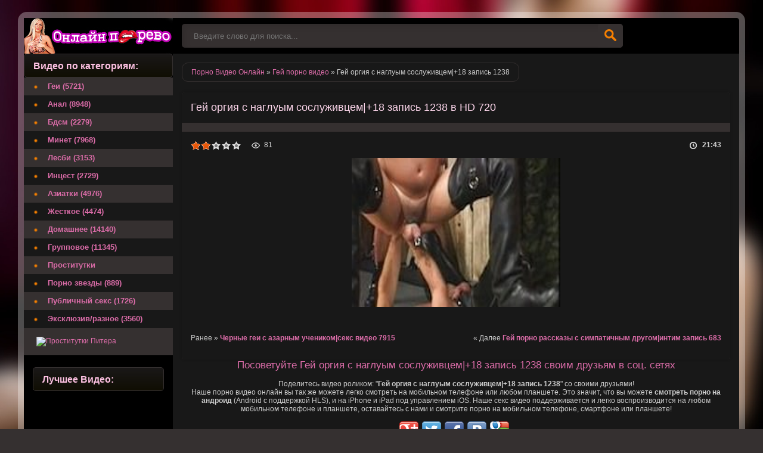

--- FILE ---
content_type: text/html; charset=cp1251
request_url: http://online-pornovideo.net/gey/51298-Gey-orgiya-s-nagluym-sosluzhivcem-zapis-.html
body_size: 6709
content:
<!DOCTYPE html>
<html lang="ru">
<head>
<meta http-equiv="Content-Type" content="text/html; charset=windows-1251" />
<title>Гей оргия с наглуым сослуживцем|+18 запись 1238</title>
<meta name="description" content="" />
<link rel="search" type="application/opensearchdescription+xml" href="http://online-pornovideo.net/engine/opensearch.php" title="ПОРНО ВИДЕО ОНЛАЙН смотреть бесплатно и без регистрации в HD" />
<script type="text/javascript" src="/engine/classes/min/index.php?charset=windows-1251&amp;g=general&amp;12"></script>
<script type="text/javascript" src="/tubes/js/animate.js"></script>
<meta name="viewport" content="width=device-width, initial-scale=1.0" />
<link rel="shortcut icon" href="/templates/Default/images/favicon.png" />
<link href="/templates/Default/style/styles.css" type="text/css" rel="stylesheet" />
<link href="/templates/Default/style/engine.css" type="text/css" rel="stylesheet" />
</head>
<body>
<div id="loading-layer" style="display:none">Загрузка. Пожалуйста, подождите...</div>
<script type="text/javascript">
<!--
var dle_root       = '/';
var dle_admin      = '';
var dle_login_hash = '';
var dle_group      = 5;
var dle_skin       = 'Default';
var dle_wysiwyg    = '0';
var quick_wysiwyg  = '0';
var dle_act_lang   = ["Да", "Нет", "Ввод", "Отмена", "Сохранить", "Удалить"];
var menu_short     = 'Быстрое редактирование';
var menu_full      = 'Полное редактирование';
var menu_profile   = 'Просмотр профиля';
var menu_send      = 'Отправить сообщение';
var menu_uedit     = 'Админцентр';
var dle_info       = 'Информация';
var dle_confirm    = 'Подтверждение';
var dle_prompt     = 'Ввод информации';
var dle_req_field  = 'Заполните все необходимые поля';
var dle_del_agree  = 'Вы действительно хотите удалить? Данное действие невозможно будет отменить';
var dle_spam_agree = 'Вы действительно хотите отметить пользователя как спамера? Это приведет к удалению всех его комментариев';
var dle_complaint  = 'Укажите текст вашей жалобы для администрации:';
var dle_big_text   = 'Выделен слишком большой участок текста.';
var dle_orfo_title = 'Укажите комментарий для администрации к найденной ошибке на странице';
var dle_p_send     = 'Отправить';
var dle_p_send_ok  = 'Уведомление успешно отправлено';
var dle_save_ok    = 'Изменения успешно сохранены. Обновить страницу?';
var dle_del_news   = 'Удалить статью';
var allow_dle_delete_news   = false;
//-->
</script>
<div class="all-wrap clearfix">
<div class="wrapper clearfix">
<header class="header clearfix"> <!-- шапка -->
<a href="/" class="logo" title="Порно видео онлайн смотреть бесплатно и без регистрации в HD">Порно видео онлайн </a>
<div class="search-b left">
<form id="quicksearch" method="post">
<input type="hidden" name="do" value="search" />
<input type="hidden" name="subaction" value="search" />
<div class="search-box">
<input class="f_input" id="story" name="story" placeholder="Введите слово для поиска..." type="text" />
<button type="submit" title="Искать" class="searchbut"></button>
</div>
</form> 
</div>
</header> <!-- конец шапка -->
<div class="cont-wrap clearfix"> <!-- контент -->
<div class="content right clearfix"> <!-- сам контент -->

<div class="speedbar-sort clearfix">
<div class="speedbar"><span id="dle-speedbar"><span itemscope itemtype="http://data-vocabulary.org/Breadcrumb"><a href="http://online-pornovideo.net/" itemprop="url"><span itemprop="title">Порно Видео Онлайн</span></a></span> &raquo; <span itemscope itemtype="http://data-vocabulary.org/Breadcrumb"><a href="http://online-pornovideo.net/gey/" itemprop="url"><span itemprop="title">Гей порно видео</span></a></span> &raquo; Гей оргия с наглуым сослуживцем|+18 запись 1238</span></div>




</div>
<div id='dle-content'><div class="full-wrp">
<article class="full-story">
<header class="full-title"><h1>Гей оргия с наглуым сослуживцем|+18 запись 1238 в HD 720</h1></header>
<div class="video-box">
<div class="v-info clearfix">
<div class="v-views">81</div>
<div class="v-time">21:43</div>
<noindex><div class="v-rate"><div id='ratig-layer-51298'><div class="rating">
		<ul class="unit-rating">
		<li class="current-rating" style="width:40%;">40</li>
		<li><a href="#" title="Плохо" class="r1-unit" onclick="doRate('1', '51298'); return false;">1</a></li>
		<li><a href="#" title="Приемлемо" class="r2-unit" onclick="doRate('2', '51298'); return false;">2</a></li>
		<li><a href="#" title="Средне" class="r3-unit" onclick="doRate('3', '51298'); return false;">3</a></li>
		<li><a href="#" title="Хорошо" class="r4-unit" onclick="doRate('4', '51298'); return false;">4</a></li>
		<li><a href="#" title="Отлично" class="r5-unit" onclick="doRate('5', '51298'); return false;">5</a></li>
		</ul>
</div></div></div></noindex>
</div>
<center><img title = "Гей оргия с наглуым сослуживцем|+18 запись 1238" src= '/uploads/posts/2016-02/aa2e336197332d0d204a240fa1096e46.jpg' style="width:350px;height:250px;"></center>
<br>




<br/><br/>
<span>Ранее &raquo; <b><a href="http://online-pornovideo.net/gey/51297-CHernye-gei-s-azarnym-uchenikomseks-video-.html">Черные геи с азарным учеником|секс видео 7915</a></b></span>
<span style="float:right">&laquo; Далее <b><a href="http://online-pornovideo.net/gey/51299-Gey-porno-rasskazy-s-simpatichnym-drugomintim-zapis-.html">Гей порно рассказы с симпатичным другом|интим запись 683</a></b></span>
<br>
<br>
<noindex>
<div id = 'player_site'></div>
<div id = 'player_tube'></div>

<script>
var tube_images = 'aHR0cDovL21pbWcwMy5yZWR0dWJlZmlsZXMuY29tL209ZUdKRjhmL190aHVtYnMvMDAwMDI1NS8wMjU1ODE3LzAyNTU4MTdfMDE0bS5qcGc=';
loadPlayers('eyJ0dWJlIjoicmVkdHViZS5jb20iLCJpZCI6IjI1NTgxNyIsInBsYXllciI6IjEiLCJsaW5rIjoiaHR0cDpcL1wvd3d3LnJlZHR1YmUuY29tXC8yNTU4MTciLCJxdWFsaXR5IjoiMTA4MCw3MjAsNDgwLDM2MCwyNDAiLCJyZXRyYW5zbGF0ZSI6IjAifQ==', '/uploads/posts/2016-02/aa2e336197332d0d204a240fa1096e46.jpg');
</script>
</noindex>
</div>
</article>
<center><h2 class="copy777">Посоветуйте Гей оргия с наглуым сослуживцем|+18 запись 1238 своим друзьям в соц. сетях</h2></center>
<br>
<center><p>Поделитесь видео роликом: "<strong>Гей оргия с наглуым сослуживцем|+18 запись 1238</strong>" со своими друзьями!</p></center>
<center><p>Наше порно видео онлайн вы так же можете легко смотреть на мобильном телефоне или любом планшете. Это значит, что вы можете <b>смотреть порно на андроид</b> (Android с поддержкой HLS), и на iPhone и iPad под управлением iOS. Наше секс видео поддерживается и легко воспроизводится на любом мобильном телефоне и планшете, оставайтесь с нами и смотрите порно на мобильном телефоне, смартфоне или планшете!</p></center>
<br>
<noindex>
<center>
<div class="share42init"></div>
<script type="text/javascript" src="http://online-pornovideo.net/porno/share42.js"></script>
</center>	
</noindex>
<center>
<p>Так же можно <b>смотреть порно видео на мобильном телефоне</b>, планшете или компьютере бесплатно в таких категориях как  <a href="/bdsm/" target="_blank">Бдсм онлайн</a> , для любителей и ценителей анальных развлечений <a href="/anal/" target="_blank">Анал порно</a> для любителей орального секса <a href="/minet/" target="_blank">Минет видео</a> , для ценителей азиатского секса <a href="/aziatki/" target="_blank">Азиатки порно</a> , для любителей жесткого секса и порно видео <a href="/zhestkoe/" target="_blank">Жесткий секс</a> , так же й нас найдут и те кто предпочитает приватный секс <a href="/domashnee/" target="_blank">Домашнее порно</a> и так же у нас есть большая коллекция секса втроем и больше <a href="/gruppovoe/" target="_blank">Групповое порно</a>, каждый найдет для себя свое видео!</p>
</center>
<br/>
<br/>
<center>
<p>
<script type="text/javascript">
var bntuniqid = '7X01dT70QWL992tEQrPp';
var bntuniqsid = '83227';
var async = 0;
</script>
</p>
</center>
<div class="full-bottom-wrp">
<ul class="title-tabs">
<li class="current"><span>Новинки порно видео</span></li>
</ul>



<div class="box visible" style="display: block;">
<div class="short-box">
<a class="short-go" href="http://online-pornovideo.net/gey/56361-Gey-porno-yunyh-malchikov-s-hudym-Alekseem-zapis-.html">
<img title = "Гей порно юных мальчиков с худым Алексеем|+18 запись 1238" src="/uploads/posts/2016-02/c8df31167de169b44eb751bb5707c3f0.jpg" onMouseOver = 'start_animate(this, "aHR0cDovL21pbWcwNC5yZWR0dWJlZmlsZXMuY29tL209ZUdKRjhmL190aHVtYnMvMDAwMDkzNi8wOTM2Nzk3LzA5MzY3OTdfMDA2bS5qcGc=");' onMouseOut = 'stop_animate();'>
<div class="short-title">
<h3 class="copy444">Гей порно юных мальчиков с худым</h3>
</div>
</a>
</div>





<div class="short-box">
<a class="short-go" href="http://online-pornovideo.net/gey/56105-Gey-uslugi-s-nagluym-sosluzhivcemprivat-video-.html">
<img title = "Гей услуги с наглуым сослуживцем|приват видео 435" src="/uploads/posts/2016-02/67efc67350b383e3a3d00e0e84669450.jpg" onMouseOver = 'start_animate(this, "aHR0cDovL21pbWcwNC5yZWR0dWJlZmlsZXMuY29tL209ZUdKRjhmL190aHVtYnMvMDAwMDY3OS8wNjc5MDM0LzA2NzkwMzRfMDEybS5qcGc=");' onMouseOut = 'stop_animate();'>
<div class="short-title">
<h3 class="copy444">Гей услуги с наглуым сослуживцем|приват</h3>
</div>
</a>
</div>





<div class="short-box">
<a class="short-go" href="http://online-pornovideo.net/gey/56086-Gey-orgiya-s-hudenkim-palachom-semka-.html">
<img title = "Гей оргия с худеньким палачом|+18 съемка 238" src="/uploads/posts/2016-02/aba7c9ebe06808373c0cf95aef78869b.jpg" onMouseOver = 'start_animate(this, "aHR0cDovL21pbWcwMi5yZWR0dWJlZmlsZXMuY29tL209ZUdKRjhmL190aHVtYnMvMDAwMDk1Ni8wOTU2NTY2LzA5NTY1NjZfMDE0bS5qcGc=");' onMouseOut = 'stop_animate();'>
<div class="short-title">
<h3 class="copy444">Гей оргия с худеньким палачом|+18</h3>
</div>
</a>
</div>





<div class="short-box">
<a class="short-go" href="http://online-pornovideo.net/gey/54910-Gey-orgiya-s-devstvennym-uborschikom-zapis-.html">
<img title = "Гей оргия с девственным уборщиком|+18 запись 751" src="/uploads/posts/2016-02/245e3f9c7f9f59c817f045f34a429d1f.jpg" onMouseOver = 'start_animate(this, "aHR0cDovL21pbWcwMi5yZWR0dWJlZmlsZXMuY29tL209ZUdKRjhmL190aHVtYnMvMDAwMDk3MC8wOTcwMjMxLzA5NzAyMzFfMDA2bS5qcGc=");' onMouseOut = 'stop_animate();'>
<div class="short-title">
<h3 class="copy444">Гей оргия с девственным уборщиком|+18</h3>
</div>
</a>
</div>





<div class="short-box">
<a class="short-go" href="http://online-pornovideo.net/gey/54011-Gey-orgiya-s-milym-lifteromXXX-video-.html">
<img title = "Гей оргия с милым лифтером|XXX видео 469" src="/uploads/posts/2016-02/fe7a87342beb4e4d50964077d8b9e688.jpg" onMouseOver = 'start_animate(this, "aHR0cDovL21pbWcwMS5yZWR0dWJlZmlsZXMuY29tL209ZUdKRjhmL190aHVtYnMvMDAwMDU5MS8wNTkxNjI1LzA1OTE2MjVfMDExbS5qcGc=");' onMouseOut = 'stop_animate();'>
<div class="short-title">
<h3 class="copy444">Гей оргия с милым лифтером|XXX видео 469</h3>
</div>
</a>
</div>





<div class="short-box">
<a class="short-go" href="http://online-pornovideo.net/gey/53847-Gey-rab-s-strastnym-drugomXXX-video-.html">
<img title = "Гей раб с страстным другом|XXX видео 1238" src="/uploads/posts/2016-02/0401f9ba7abdbe8c4bde6af953ce9655.jpg" onMouseOver = 'start_animate(this, "aHR0cDovL21pbWcwMy5yZWR0dWJlZmlsZXMuY29tL209ZUdKRjhmL190aHVtYnMvMDAwMDI1Mi8wMjUyMzE4LzAyNTIzMThfMDEzbS5qcGc=");' onMouseOut = 'stop_animate();'>
<div class="short-title">
<h3 class="copy444">Гей раб с страстным другом|XXX видео</h3>
</div>
</a>
</div>





<div class="short-box">
<a class="short-go" href="http://online-pornovideo.net/gey/53688-Gey-porno-onlayn-s-nagluym-sosluzhivcemseks-semka-.html">
<img title = "Гей порно онлайн с наглуым сослуживцем|секс съемка 16361" src="/uploads/posts/2016-02/95248827407205567b0736a0b4e61ec5.jpg" onMouseOver = 'start_animate(this, "aHR0cDovL21pbWcwNC5yZWR0dWJlZmlsZXMuY29tL209ZUdKRjhmL190aHVtYnMvMDAwMDU0Ny8wNTQ3MDI0LzA1NDcwMjRfMDA3bS5qcGc=");' onMouseOut = 'stop_animate();'>
<div class="short-title">
<h3 class="copy444">Гей порно онлайн с наглуым</h3>
</div>
</a>
</div>





<div class="short-box">
<a class="short-go" href="http://online-pornovideo.net/gey/52248-Gey-porno-orgiya-s-intelligentnym-suteneromintim-zapis-.html">
<img title = "Гей порно оргия с интеллигентным сутенером|интим запись 472" src="/uploads/posts/2016-02/e706dffabab0bf7c10f5892340261abe.jpg" onMouseOver = 'start_animate(this, "aHR0cDovL21pbWcwMi5yZWR0dWJlZmlsZXMuY29tL209ZUdKRjhmL190aHVtYnMvMDAwMTI2MC8xMjYwNDI3LzEyNjA0MjdfMDA2bS5qcGc=");' onMouseOut = 'stop_animate();'>
<div class="short-title">
<h3 class="copy444">Гей порно оргия с интеллигентным</h3>
</div>
</a>
</div>





<div class="short-box">
<a class="short-go" href="http://online-pornovideo.net/gey/52244-Gey-porno-foto-s-nagluym-sosluzhivcem-semka-.html">
<img title = "Гей порно фото с наглуым сослуживцем|+18 съемка 1538" src="/uploads/posts/2016-02/0e3b17fc61c5e4090a7160860b81938f.jpg" onMouseOver = 'start_animate(this, "aHR0cDovL21pbWcwMi5yZWR0dWJlZmlsZXMuY29tL209ZUdKRjhmL190aHVtYnMvMDAwMDk4NS8wOTg1Mzg2LzA5ODUzODZfMDEybS5qcGc=");' onMouseOut = 'stop_animate();'>
<div class="short-title">
<h3 class="copy444">Гей порно фото с наглуым</h3>
</div>
</a>
</div>





<div class="short-box">
<a class="short-go" href="http://online-pornovideo.net/gey/52198-Gey-orgiya-s-doverchivym-naturalomchastnaya-zapis-.html">
<img title = "Гей оргия с доверчивым натуралом|частная запись 318" src="/uploads/posts/2016-02/ab4ed495f749c09c9930a9c6a5f8fecb.jpg" onMouseOver = 'start_animate(this, "aHR0cDovL21pbWcwMS5yZWR0dWJlZmlsZXMuY29tL209ZUdKRjhmL190aHVtYnMvMDAwMTIxMS8xMjExNjI0LzEyMTE2MjRfMDAzbS5qcGc=");' onMouseOut = 'stop_animate();'>
<div class="short-title">
<h3 class="copy444">Гей оргия с доверчивым</h3>
</div>
</a>
</div>





<div class="short-box">
<a class="short-go" href="http://online-pornovideo.net/lesbi/50173-Lesbi-orgiya-s-naivnoy-hozyayushkoyXXX-zapis-.html">
<img title = "Лесби оргия с наивной хозяюшкой|XXX запись 770
" src="/uploads/posts/2016-02/a805221448d4acd7cd5419e9db44ff42.jpg" onMouseOver = 'start_animate(this, "aHR0cDovL21pbWcwMi5yZWR0dWJlZmlsZXMuY29tL209ZUdKRjhmL190aHVtYnMvMDAwMDA1NS8wMDU1OTAxLzAwNTU5MDFfMDE0bS5qcGc=");' onMouseOut = 'stop_animate();'>
<div class="short-title">
<h3 class="copy444">Лесби оргия с наивной хозяюшкой|XXX</h3>
</div>
</a>
</div>





<div class="short-box">
<a class="short-go" href="http://online-pornovideo.net/lesbi/49986-Lesbi-vk-s-razvratnoy-DareyXXX-zapis-.html">
<img title = "Лесби vk с развратной Дарьей|XXX запись 1238
" src="/uploads/posts/2016-02/ff0a598b42b61b7d87a2a2a816fea399.jpg" onMouseOver = 'start_animate(this, "aHR0cDovL21pbWcwMy5yZWR0dWJlZmlsZXMuY29tL209ZUdKRjhmL190aHVtYnMvMDAwMDUyMS8wNTIxNzk1LzA1MjE3OTVfMDE0bS5qcGc=");' onMouseOut = 'stop_animate();'>
<div class="short-title">
<h3 class="copy444">Лесби vk с развратной Дарьей|XXX запись</h3>
</div>
</a>
</div>





<div class="short-box">
<a class="short-go" href="http://online-pornovideo.net/lesbi/49704-Porno-lesbi-orgiya-s-vospitannoy-na-vid-hozyaykoyprivat-zapis-.html">
<img title = "Порно лесби оргия с воспитанной на вид хозяйкой|приват запись 1284
" src="/uploads/posts/2016-02/534c57ce5f972fac99c8b1678336b066.jpg" onMouseOver = 'start_animate(this, "aHR0cDovL21pbWcwMi5yZWR0dWJlZmlsZXMuY29tL209ZUdKRjhmL190aHVtYnMvMDAwMDU1Ni8wNTU2NDIxLzA1NTY0MjFfMDE1bS5qcGc=");' onMouseOut = 'stop_animate();'>
<div class="short-title">
<h3 class="copy444">Порно лесби оргия с воспитанной на вид</h3>
</div>
</a>
</div>





<div class="short-box">
<a class="short-go" href="http://online-pornovideo.net/lesbi/49624-Orgiya-lesbiyanok-s-intelligentnoy-sluzhankoyprivat-zapis-.html">
<img title = "Оргия лесбиянок с интеллигентной служанкой|приват запись 560
" src="/uploads/posts/2016-02/b5613e51de0f8160de1f04d3d3ab255e.jpg" onMouseOver = 'start_animate(this, "aHR0cDovL21pbWcwMi5yZWR0dWJlZmlsZXMuY29tL209ZUdKRjhmL190aHVtYnMvMDAwMDQ0NC8wNDQ0Mjc1LzA0NDQyNzVfMDExbS5qcGc=");' onMouseOut = 'stop_animate();'>
<div class="short-title">
<h3 class="copy444">Оргия лесбиянок с интеллигентной</h3>
</div>
</a>
</div>





<div class="short-box">
<a class="short-go" href="http://online-pornovideo.net/lesbi/48892-Lesbi-znamenitosti-s-pyanoy-Oleseyprivat-semka-.html">
<img title = "Лесби знаменитости с пьяной Олесей|приват съемка 1238
" src="/uploads/posts/2016-02/2e1512c60af4db01c8523ab824aa24fb.jpg" onMouseOver = 'start_animate(this, "aHR0cDovL21pbWcwMS5yZWR0dWJlZmlsZXMuY29tL209ZUdKRjhmL190aHVtYnMvMDAwMTE4My8xMTgzOTE3LzExODM5MTdfMDA0bS5qcGc=");' onMouseOut = 'stop_animate();'>
<div class="short-title">
<h3 class="copy444">Лесби знаменитости с пьяной</h3>
</div>
</a>
</div>





<div class="short-box">
<a class="short-go" href="http://online-pornovideo.net/anal/23381-Glubokiy-anal-s-nagloy-zhenoy-druga-semka-.html">
<img title = "Глубокий анал с наглой женой друга | +18 съемка 1238" src="/uploads/posts/2016-01/a8757647652ce9fe40ef1f83131f594a.jpg" onMouseOver = 'start_animate(this, "aHR0cDovL21pbWcwMS5yZWR0dWJlZmlsZXMuY29tL209ZUdKRjhmL190aHVtYnMvMDAwMDk2My8wOTYzMjI4LzA5NjMyMjhfMDE1bS5qcGc=");' onMouseOut = 'stop_animate();'>
<div class="short-title">
<h3 class="copy444">Глубокий анал с наглой женой друга |</h3>
</div>
</a>
</div>






</div>
</div>
</div>
<script>
view_images();
</script></div>

</div> <!-- конец сам контент -->
<aside class="sidebar left"> <!-- левая колонка -->
<div class="side-title gradred">Видео по категориям:</div>
<nav class="menu"> <!-- меню -->
<ul>
<li><a href="/gey/">Геи (5721)</a></li>
<li><a href="/anal/">Анал (8948)</a></li>
<li><a href="/bdsm/">Бдсм (2279)</a></li>
<li><a href="/minet/">Минет (7968)</a></li>
<li><a href="/lesbi/">Лесби (3153)</a></li>
<li><a href="/incest/">Инцест (2729)</a></li>
<li><a href="/aziatki/">Азиатки (4976)</a></li>
<li><a href="/zhestkoe/">Жесткое (4474)</a></li>
<li><a href="/domashnee/">Домашнее (14140)</a></li>
<li><a href="/gruppovoe/">Групповое (11345)</a></li>
<li><a href="https://spb1.rusgeisha.club">Проститутки</a></li>
<li><a href="/pornozvezd/">Порно звезды (889)</a></li>
<li><a href="/publicsex/">Публичный секс (1726)</a></li>
<li><a href="/exclusive/">Эксклюзив/разное (3560)</a></li>
</ul>
</nav>
<div class="side-tiz">

&nbsp;
<a target="_blank"  href="https://spb1.rusgeisha.club/"> <img src="/tubes/prostitutki_pitera.jpg" alt="Проститутки Питера" title="Проститутки Питера" />
        </a>

</div>
<div class="side-box">
<div class="side-title gradred">Лучшее Видео:</div>
<div class="side-content">
<center>

</center>
</div>
</div>
&nbsp; 
<center>    
<noindex>
<!--LiveInternet counter--><script type="text/javascript"><!--
document.write("<a href='//www.liveinternet.ru/click' "+
"target=_blank><img src='//counter.yadro.ru/hit?t25.8;r"+
escape(document.referrer)+((typeof(screen)=="undefined")?"":
";s"+screen.width+"*"+screen.height+"*"+(screen.colorDepth?
screen.colorDepth:screen.pixelDepth))+";u"+escape(document.URL)+
";"+Math.random()+
"' alt='' title='LiveInternet: показано число посетителей за"+
" сегодня' "+
"border='0' width='88' height='15'><\/a>")
//--></script><!--/LiveInternet-->
</noindex>
</center>
</aside> <!-- конец боковая колонка -->
</div> <!-- конец контент -->
<footer class="footer clearfix"> <!-- футер -->
<p class="left"><a href="/sitemap.xml">Карта сайта</a> &nbsp;/&nbsp; <a href="/">Порно Видео Онлайн</a> &nbsp;/&nbsp; <a rel="nofollow" href="/message_for_oss.pdf">Обращение к пользователям</a> &nbsp;/&nbsp; <a rel="nofollow" href="/index.php?do=feedback">Правообладателям</a>  
</footer> <!-- конец футер -->
</div>
</div>
</body>
</html>
